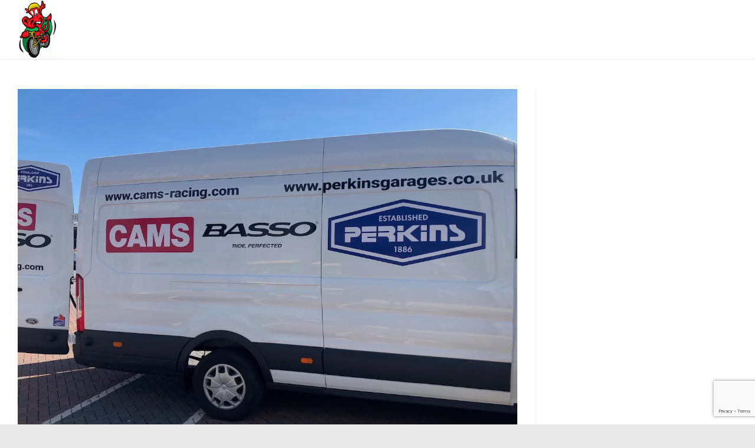

--- FILE ---
content_type: text/html; charset=utf-8
request_url: https://www.google.com/recaptcha/api2/anchor?ar=1&k=6LeTDnkUAAAAAJ4hy2nfUGbHGQmseCyxroqDcYZ6&co=aHR0cHM6Ly9jeWNsZXdhbGVzLm5ldDo0NDM.&hl=en&v=7gg7H51Q-naNfhmCP3_R47ho&size=invisible&anchor-ms=20000&execute-ms=30000&cb=uk96payslt6t
body_size: 48166
content:
<!DOCTYPE HTML><html dir="ltr" lang="en"><head><meta http-equiv="Content-Type" content="text/html; charset=UTF-8">
<meta http-equiv="X-UA-Compatible" content="IE=edge">
<title>reCAPTCHA</title>
<style type="text/css">
/* cyrillic-ext */
@font-face {
  font-family: 'Roboto';
  font-style: normal;
  font-weight: 400;
  font-stretch: 100%;
  src: url(//fonts.gstatic.com/s/roboto/v48/KFO7CnqEu92Fr1ME7kSn66aGLdTylUAMa3GUBHMdazTgWw.woff2) format('woff2');
  unicode-range: U+0460-052F, U+1C80-1C8A, U+20B4, U+2DE0-2DFF, U+A640-A69F, U+FE2E-FE2F;
}
/* cyrillic */
@font-face {
  font-family: 'Roboto';
  font-style: normal;
  font-weight: 400;
  font-stretch: 100%;
  src: url(//fonts.gstatic.com/s/roboto/v48/KFO7CnqEu92Fr1ME7kSn66aGLdTylUAMa3iUBHMdazTgWw.woff2) format('woff2');
  unicode-range: U+0301, U+0400-045F, U+0490-0491, U+04B0-04B1, U+2116;
}
/* greek-ext */
@font-face {
  font-family: 'Roboto';
  font-style: normal;
  font-weight: 400;
  font-stretch: 100%;
  src: url(//fonts.gstatic.com/s/roboto/v48/KFO7CnqEu92Fr1ME7kSn66aGLdTylUAMa3CUBHMdazTgWw.woff2) format('woff2');
  unicode-range: U+1F00-1FFF;
}
/* greek */
@font-face {
  font-family: 'Roboto';
  font-style: normal;
  font-weight: 400;
  font-stretch: 100%;
  src: url(//fonts.gstatic.com/s/roboto/v48/KFO7CnqEu92Fr1ME7kSn66aGLdTylUAMa3-UBHMdazTgWw.woff2) format('woff2');
  unicode-range: U+0370-0377, U+037A-037F, U+0384-038A, U+038C, U+038E-03A1, U+03A3-03FF;
}
/* math */
@font-face {
  font-family: 'Roboto';
  font-style: normal;
  font-weight: 400;
  font-stretch: 100%;
  src: url(//fonts.gstatic.com/s/roboto/v48/KFO7CnqEu92Fr1ME7kSn66aGLdTylUAMawCUBHMdazTgWw.woff2) format('woff2');
  unicode-range: U+0302-0303, U+0305, U+0307-0308, U+0310, U+0312, U+0315, U+031A, U+0326-0327, U+032C, U+032F-0330, U+0332-0333, U+0338, U+033A, U+0346, U+034D, U+0391-03A1, U+03A3-03A9, U+03B1-03C9, U+03D1, U+03D5-03D6, U+03F0-03F1, U+03F4-03F5, U+2016-2017, U+2034-2038, U+203C, U+2040, U+2043, U+2047, U+2050, U+2057, U+205F, U+2070-2071, U+2074-208E, U+2090-209C, U+20D0-20DC, U+20E1, U+20E5-20EF, U+2100-2112, U+2114-2115, U+2117-2121, U+2123-214F, U+2190, U+2192, U+2194-21AE, U+21B0-21E5, U+21F1-21F2, U+21F4-2211, U+2213-2214, U+2216-22FF, U+2308-230B, U+2310, U+2319, U+231C-2321, U+2336-237A, U+237C, U+2395, U+239B-23B7, U+23D0, U+23DC-23E1, U+2474-2475, U+25AF, U+25B3, U+25B7, U+25BD, U+25C1, U+25CA, U+25CC, U+25FB, U+266D-266F, U+27C0-27FF, U+2900-2AFF, U+2B0E-2B11, U+2B30-2B4C, U+2BFE, U+3030, U+FF5B, U+FF5D, U+1D400-1D7FF, U+1EE00-1EEFF;
}
/* symbols */
@font-face {
  font-family: 'Roboto';
  font-style: normal;
  font-weight: 400;
  font-stretch: 100%;
  src: url(//fonts.gstatic.com/s/roboto/v48/KFO7CnqEu92Fr1ME7kSn66aGLdTylUAMaxKUBHMdazTgWw.woff2) format('woff2');
  unicode-range: U+0001-000C, U+000E-001F, U+007F-009F, U+20DD-20E0, U+20E2-20E4, U+2150-218F, U+2190, U+2192, U+2194-2199, U+21AF, U+21E6-21F0, U+21F3, U+2218-2219, U+2299, U+22C4-22C6, U+2300-243F, U+2440-244A, U+2460-24FF, U+25A0-27BF, U+2800-28FF, U+2921-2922, U+2981, U+29BF, U+29EB, U+2B00-2BFF, U+4DC0-4DFF, U+FFF9-FFFB, U+10140-1018E, U+10190-1019C, U+101A0, U+101D0-101FD, U+102E0-102FB, U+10E60-10E7E, U+1D2C0-1D2D3, U+1D2E0-1D37F, U+1F000-1F0FF, U+1F100-1F1AD, U+1F1E6-1F1FF, U+1F30D-1F30F, U+1F315, U+1F31C, U+1F31E, U+1F320-1F32C, U+1F336, U+1F378, U+1F37D, U+1F382, U+1F393-1F39F, U+1F3A7-1F3A8, U+1F3AC-1F3AF, U+1F3C2, U+1F3C4-1F3C6, U+1F3CA-1F3CE, U+1F3D4-1F3E0, U+1F3ED, U+1F3F1-1F3F3, U+1F3F5-1F3F7, U+1F408, U+1F415, U+1F41F, U+1F426, U+1F43F, U+1F441-1F442, U+1F444, U+1F446-1F449, U+1F44C-1F44E, U+1F453, U+1F46A, U+1F47D, U+1F4A3, U+1F4B0, U+1F4B3, U+1F4B9, U+1F4BB, U+1F4BF, U+1F4C8-1F4CB, U+1F4D6, U+1F4DA, U+1F4DF, U+1F4E3-1F4E6, U+1F4EA-1F4ED, U+1F4F7, U+1F4F9-1F4FB, U+1F4FD-1F4FE, U+1F503, U+1F507-1F50B, U+1F50D, U+1F512-1F513, U+1F53E-1F54A, U+1F54F-1F5FA, U+1F610, U+1F650-1F67F, U+1F687, U+1F68D, U+1F691, U+1F694, U+1F698, U+1F6AD, U+1F6B2, U+1F6B9-1F6BA, U+1F6BC, U+1F6C6-1F6CF, U+1F6D3-1F6D7, U+1F6E0-1F6EA, U+1F6F0-1F6F3, U+1F6F7-1F6FC, U+1F700-1F7FF, U+1F800-1F80B, U+1F810-1F847, U+1F850-1F859, U+1F860-1F887, U+1F890-1F8AD, U+1F8B0-1F8BB, U+1F8C0-1F8C1, U+1F900-1F90B, U+1F93B, U+1F946, U+1F984, U+1F996, U+1F9E9, U+1FA00-1FA6F, U+1FA70-1FA7C, U+1FA80-1FA89, U+1FA8F-1FAC6, U+1FACE-1FADC, U+1FADF-1FAE9, U+1FAF0-1FAF8, U+1FB00-1FBFF;
}
/* vietnamese */
@font-face {
  font-family: 'Roboto';
  font-style: normal;
  font-weight: 400;
  font-stretch: 100%;
  src: url(//fonts.gstatic.com/s/roboto/v48/KFO7CnqEu92Fr1ME7kSn66aGLdTylUAMa3OUBHMdazTgWw.woff2) format('woff2');
  unicode-range: U+0102-0103, U+0110-0111, U+0128-0129, U+0168-0169, U+01A0-01A1, U+01AF-01B0, U+0300-0301, U+0303-0304, U+0308-0309, U+0323, U+0329, U+1EA0-1EF9, U+20AB;
}
/* latin-ext */
@font-face {
  font-family: 'Roboto';
  font-style: normal;
  font-weight: 400;
  font-stretch: 100%;
  src: url(//fonts.gstatic.com/s/roboto/v48/KFO7CnqEu92Fr1ME7kSn66aGLdTylUAMa3KUBHMdazTgWw.woff2) format('woff2');
  unicode-range: U+0100-02BA, U+02BD-02C5, U+02C7-02CC, U+02CE-02D7, U+02DD-02FF, U+0304, U+0308, U+0329, U+1D00-1DBF, U+1E00-1E9F, U+1EF2-1EFF, U+2020, U+20A0-20AB, U+20AD-20C0, U+2113, U+2C60-2C7F, U+A720-A7FF;
}
/* latin */
@font-face {
  font-family: 'Roboto';
  font-style: normal;
  font-weight: 400;
  font-stretch: 100%;
  src: url(//fonts.gstatic.com/s/roboto/v48/KFO7CnqEu92Fr1ME7kSn66aGLdTylUAMa3yUBHMdazQ.woff2) format('woff2');
  unicode-range: U+0000-00FF, U+0131, U+0152-0153, U+02BB-02BC, U+02C6, U+02DA, U+02DC, U+0304, U+0308, U+0329, U+2000-206F, U+20AC, U+2122, U+2191, U+2193, U+2212, U+2215, U+FEFF, U+FFFD;
}
/* cyrillic-ext */
@font-face {
  font-family: 'Roboto';
  font-style: normal;
  font-weight: 500;
  font-stretch: 100%;
  src: url(//fonts.gstatic.com/s/roboto/v48/KFO7CnqEu92Fr1ME7kSn66aGLdTylUAMa3GUBHMdazTgWw.woff2) format('woff2');
  unicode-range: U+0460-052F, U+1C80-1C8A, U+20B4, U+2DE0-2DFF, U+A640-A69F, U+FE2E-FE2F;
}
/* cyrillic */
@font-face {
  font-family: 'Roboto';
  font-style: normal;
  font-weight: 500;
  font-stretch: 100%;
  src: url(//fonts.gstatic.com/s/roboto/v48/KFO7CnqEu92Fr1ME7kSn66aGLdTylUAMa3iUBHMdazTgWw.woff2) format('woff2');
  unicode-range: U+0301, U+0400-045F, U+0490-0491, U+04B0-04B1, U+2116;
}
/* greek-ext */
@font-face {
  font-family: 'Roboto';
  font-style: normal;
  font-weight: 500;
  font-stretch: 100%;
  src: url(//fonts.gstatic.com/s/roboto/v48/KFO7CnqEu92Fr1ME7kSn66aGLdTylUAMa3CUBHMdazTgWw.woff2) format('woff2');
  unicode-range: U+1F00-1FFF;
}
/* greek */
@font-face {
  font-family: 'Roboto';
  font-style: normal;
  font-weight: 500;
  font-stretch: 100%;
  src: url(//fonts.gstatic.com/s/roboto/v48/KFO7CnqEu92Fr1ME7kSn66aGLdTylUAMa3-UBHMdazTgWw.woff2) format('woff2');
  unicode-range: U+0370-0377, U+037A-037F, U+0384-038A, U+038C, U+038E-03A1, U+03A3-03FF;
}
/* math */
@font-face {
  font-family: 'Roboto';
  font-style: normal;
  font-weight: 500;
  font-stretch: 100%;
  src: url(//fonts.gstatic.com/s/roboto/v48/KFO7CnqEu92Fr1ME7kSn66aGLdTylUAMawCUBHMdazTgWw.woff2) format('woff2');
  unicode-range: U+0302-0303, U+0305, U+0307-0308, U+0310, U+0312, U+0315, U+031A, U+0326-0327, U+032C, U+032F-0330, U+0332-0333, U+0338, U+033A, U+0346, U+034D, U+0391-03A1, U+03A3-03A9, U+03B1-03C9, U+03D1, U+03D5-03D6, U+03F0-03F1, U+03F4-03F5, U+2016-2017, U+2034-2038, U+203C, U+2040, U+2043, U+2047, U+2050, U+2057, U+205F, U+2070-2071, U+2074-208E, U+2090-209C, U+20D0-20DC, U+20E1, U+20E5-20EF, U+2100-2112, U+2114-2115, U+2117-2121, U+2123-214F, U+2190, U+2192, U+2194-21AE, U+21B0-21E5, U+21F1-21F2, U+21F4-2211, U+2213-2214, U+2216-22FF, U+2308-230B, U+2310, U+2319, U+231C-2321, U+2336-237A, U+237C, U+2395, U+239B-23B7, U+23D0, U+23DC-23E1, U+2474-2475, U+25AF, U+25B3, U+25B7, U+25BD, U+25C1, U+25CA, U+25CC, U+25FB, U+266D-266F, U+27C0-27FF, U+2900-2AFF, U+2B0E-2B11, U+2B30-2B4C, U+2BFE, U+3030, U+FF5B, U+FF5D, U+1D400-1D7FF, U+1EE00-1EEFF;
}
/* symbols */
@font-face {
  font-family: 'Roboto';
  font-style: normal;
  font-weight: 500;
  font-stretch: 100%;
  src: url(//fonts.gstatic.com/s/roboto/v48/KFO7CnqEu92Fr1ME7kSn66aGLdTylUAMaxKUBHMdazTgWw.woff2) format('woff2');
  unicode-range: U+0001-000C, U+000E-001F, U+007F-009F, U+20DD-20E0, U+20E2-20E4, U+2150-218F, U+2190, U+2192, U+2194-2199, U+21AF, U+21E6-21F0, U+21F3, U+2218-2219, U+2299, U+22C4-22C6, U+2300-243F, U+2440-244A, U+2460-24FF, U+25A0-27BF, U+2800-28FF, U+2921-2922, U+2981, U+29BF, U+29EB, U+2B00-2BFF, U+4DC0-4DFF, U+FFF9-FFFB, U+10140-1018E, U+10190-1019C, U+101A0, U+101D0-101FD, U+102E0-102FB, U+10E60-10E7E, U+1D2C0-1D2D3, U+1D2E0-1D37F, U+1F000-1F0FF, U+1F100-1F1AD, U+1F1E6-1F1FF, U+1F30D-1F30F, U+1F315, U+1F31C, U+1F31E, U+1F320-1F32C, U+1F336, U+1F378, U+1F37D, U+1F382, U+1F393-1F39F, U+1F3A7-1F3A8, U+1F3AC-1F3AF, U+1F3C2, U+1F3C4-1F3C6, U+1F3CA-1F3CE, U+1F3D4-1F3E0, U+1F3ED, U+1F3F1-1F3F3, U+1F3F5-1F3F7, U+1F408, U+1F415, U+1F41F, U+1F426, U+1F43F, U+1F441-1F442, U+1F444, U+1F446-1F449, U+1F44C-1F44E, U+1F453, U+1F46A, U+1F47D, U+1F4A3, U+1F4B0, U+1F4B3, U+1F4B9, U+1F4BB, U+1F4BF, U+1F4C8-1F4CB, U+1F4D6, U+1F4DA, U+1F4DF, U+1F4E3-1F4E6, U+1F4EA-1F4ED, U+1F4F7, U+1F4F9-1F4FB, U+1F4FD-1F4FE, U+1F503, U+1F507-1F50B, U+1F50D, U+1F512-1F513, U+1F53E-1F54A, U+1F54F-1F5FA, U+1F610, U+1F650-1F67F, U+1F687, U+1F68D, U+1F691, U+1F694, U+1F698, U+1F6AD, U+1F6B2, U+1F6B9-1F6BA, U+1F6BC, U+1F6C6-1F6CF, U+1F6D3-1F6D7, U+1F6E0-1F6EA, U+1F6F0-1F6F3, U+1F6F7-1F6FC, U+1F700-1F7FF, U+1F800-1F80B, U+1F810-1F847, U+1F850-1F859, U+1F860-1F887, U+1F890-1F8AD, U+1F8B0-1F8BB, U+1F8C0-1F8C1, U+1F900-1F90B, U+1F93B, U+1F946, U+1F984, U+1F996, U+1F9E9, U+1FA00-1FA6F, U+1FA70-1FA7C, U+1FA80-1FA89, U+1FA8F-1FAC6, U+1FACE-1FADC, U+1FADF-1FAE9, U+1FAF0-1FAF8, U+1FB00-1FBFF;
}
/* vietnamese */
@font-face {
  font-family: 'Roboto';
  font-style: normal;
  font-weight: 500;
  font-stretch: 100%;
  src: url(//fonts.gstatic.com/s/roboto/v48/KFO7CnqEu92Fr1ME7kSn66aGLdTylUAMa3OUBHMdazTgWw.woff2) format('woff2');
  unicode-range: U+0102-0103, U+0110-0111, U+0128-0129, U+0168-0169, U+01A0-01A1, U+01AF-01B0, U+0300-0301, U+0303-0304, U+0308-0309, U+0323, U+0329, U+1EA0-1EF9, U+20AB;
}
/* latin-ext */
@font-face {
  font-family: 'Roboto';
  font-style: normal;
  font-weight: 500;
  font-stretch: 100%;
  src: url(//fonts.gstatic.com/s/roboto/v48/KFO7CnqEu92Fr1ME7kSn66aGLdTylUAMa3KUBHMdazTgWw.woff2) format('woff2');
  unicode-range: U+0100-02BA, U+02BD-02C5, U+02C7-02CC, U+02CE-02D7, U+02DD-02FF, U+0304, U+0308, U+0329, U+1D00-1DBF, U+1E00-1E9F, U+1EF2-1EFF, U+2020, U+20A0-20AB, U+20AD-20C0, U+2113, U+2C60-2C7F, U+A720-A7FF;
}
/* latin */
@font-face {
  font-family: 'Roboto';
  font-style: normal;
  font-weight: 500;
  font-stretch: 100%;
  src: url(//fonts.gstatic.com/s/roboto/v48/KFO7CnqEu92Fr1ME7kSn66aGLdTylUAMa3yUBHMdazQ.woff2) format('woff2');
  unicode-range: U+0000-00FF, U+0131, U+0152-0153, U+02BB-02BC, U+02C6, U+02DA, U+02DC, U+0304, U+0308, U+0329, U+2000-206F, U+20AC, U+2122, U+2191, U+2193, U+2212, U+2215, U+FEFF, U+FFFD;
}
/* cyrillic-ext */
@font-face {
  font-family: 'Roboto';
  font-style: normal;
  font-weight: 900;
  font-stretch: 100%;
  src: url(//fonts.gstatic.com/s/roboto/v48/KFO7CnqEu92Fr1ME7kSn66aGLdTylUAMa3GUBHMdazTgWw.woff2) format('woff2');
  unicode-range: U+0460-052F, U+1C80-1C8A, U+20B4, U+2DE0-2DFF, U+A640-A69F, U+FE2E-FE2F;
}
/* cyrillic */
@font-face {
  font-family: 'Roboto';
  font-style: normal;
  font-weight: 900;
  font-stretch: 100%;
  src: url(//fonts.gstatic.com/s/roboto/v48/KFO7CnqEu92Fr1ME7kSn66aGLdTylUAMa3iUBHMdazTgWw.woff2) format('woff2');
  unicode-range: U+0301, U+0400-045F, U+0490-0491, U+04B0-04B1, U+2116;
}
/* greek-ext */
@font-face {
  font-family: 'Roboto';
  font-style: normal;
  font-weight: 900;
  font-stretch: 100%;
  src: url(//fonts.gstatic.com/s/roboto/v48/KFO7CnqEu92Fr1ME7kSn66aGLdTylUAMa3CUBHMdazTgWw.woff2) format('woff2');
  unicode-range: U+1F00-1FFF;
}
/* greek */
@font-face {
  font-family: 'Roboto';
  font-style: normal;
  font-weight: 900;
  font-stretch: 100%;
  src: url(//fonts.gstatic.com/s/roboto/v48/KFO7CnqEu92Fr1ME7kSn66aGLdTylUAMa3-UBHMdazTgWw.woff2) format('woff2');
  unicode-range: U+0370-0377, U+037A-037F, U+0384-038A, U+038C, U+038E-03A1, U+03A3-03FF;
}
/* math */
@font-face {
  font-family: 'Roboto';
  font-style: normal;
  font-weight: 900;
  font-stretch: 100%;
  src: url(//fonts.gstatic.com/s/roboto/v48/KFO7CnqEu92Fr1ME7kSn66aGLdTylUAMawCUBHMdazTgWw.woff2) format('woff2');
  unicode-range: U+0302-0303, U+0305, U+0307-0308, U+0310, U+0312, U+0315, U+031A, U+0326-0327, U+032C, U+032F-0330, U+0332-0333, U+0338, U+033A, U+0346, U+034D, U+0391-03A1, U+03A3-03A9, U+03B1-03C9, U+03D1, U+03D5-03D6, U+03F0-03F1, U+03F4-03F5, U+2016-2017, U+2034-2038, U+203C, U+2040, U+2043, U+2047, U+2050, U+2057, U+205F, U+2070-2071, U+2074-208E, U+2090-209C, U+20D0-20DC, U+20E1, U+20E5-20EF, U+2100-2112, U+2114-2115, U+2117-2121, U+2123-214F, U+2190, U+2192, U+2194-21AE, U+21B0-21E5, U+21F1-21F2, U+21F4-2211, U+2213-2214, U+2216-22FF, U+2308-230B, U+2310, U+2319, U+231C-2321, U+2336-237A, U+237C, U+2395, U+239B-23B7, U+23D0, U+23DC-23E1, U+2474-2475, U+25AF, U+25B3, U+25B7, U+25BD, U+25C1, U+25CA, U+25CC, U+25FB, U+266D-266F, U+27C0-27FF, U+2900-2AFF, U+2B0E-2B11, U+2B30-2B4C, U+2BFE, U+3030, U+FF5B, U+FF5D, U+1D400-1D7FF, U+1EE00-1EEFF;
}
/* symbols */
@font-face {
  font-family: 'Roboto';
  font-style: normal;
  font-weight: 900;
  font-stretch: 100%;
  src: url(//fonts.gstatic.com/s/roboto/v48/KFO7CnqEu92Fr1ME7kSn66aGLdTylUAMaxKUBHMdazTgWw.woff2) format('woff2');
  unicode-range: U+0001-000C, U+000E-001F, U+007F-009F, U+20DD-20E0, U+20E2-20E4, U+2150-218F, U+2190, U+2192, U+2194-2199, U+21AF, U+21E6-21F0, U+21F3, U+2218-2219, U+2299, U+22C4-22C6, U+2300-243F, U+2440-244A, U+2460-24FF, U+25A0-27BF, U+2800-28FF, U+2921-2922, U+2981, U+29BF, U+29EB, U+2B00-2BFF, U+4DC0-4DFF, U+FFF9-FFFB, U+10140-1018E, U+10190-1019C, U+101A0, U+101D0-101FD, U+102E0-102FB, U+10E60-10E7E, U+1D2C0-1D2D3, U+1D2E0-1D37F, U+1F000-1F0FF, U+1F100-1F1AD, U+1F1E6-1F1FF, U+1F30D-1F30F, U+1F315, U+1F31C, U+1F31E, U+1F320-1F32C, U+1F336, U+1F378, U+1F37D, U+1F382, U+1F393-1F39F, U+1F3A7-1F3A8, U+1F3AC-1F3AF, U+1F3C2, U+1F3C4-1F3C6, U+1F3CA-1F3CE, U+1F3D4-1F3E0, U+1F3ED, U+1F3F1-1F3F3, U+1F3F5-1F3F7, U+1F408, U+1F415, U+1F41F, U+1F426, U+1F43F, U+1F441-1F442, U+1F444, U+1F446-1F449, U+1F44C-1F44E, U+1F453, U+1F46A, U+1F47D, U+1F4A3, U+1F4B0, U+1F4B3, U+1F4B9, U+1F4BB, U+1F4BF, U+1F4C8-1F4CB, U+1F4D6, U+1F4DA, U+1F4DF, U+1F4E3-1F4E6, U+1F4EA-1F4ED, U+1F4F7, U+1F4F9-1F4FB, U+1F4FD-1F4FE, U+1F503, U+1F507-1F50B, U+1F50D, U+1F512-1F513, U+1F53E-1F54A, U+1F54F-1F5FA, U+1F610, U+1F650-1F67F, U+1F687, U+1F68D, U+1F691, U+1F694, U+1F698, U+1F6AD, U+1F6B2, U+1F6B9-1F6BA, U+1F6BC, U+1F6C6-1F6CF, U+1F6D3-1F6D7, U+1F6E0-1F6EA, U+1F6F0-1F6F3, U+1F6F7-1F6FC, U+1F700-1F7FF, U+1F800-1F80B, U+1F810-1F847, U+1F850-1F859, U+1F860-1F887, U+1F890-1F8AD, U+1F8B0-1F8BB, U+1F8C0-1F8C1, U+1F900-1F90B, U+1F93B, U+1F946, U+1F984, U+1F996, U+1F9E9, U+1FA00-1FA6F, U+1FA70-1FA7C, U+1FA80-1FA89, U+1FA8F-1FAC6, U+1FACE-1FADC, U+1FADF-1FAE9, U+1FAF0-1FAF8, U+1FB00-1FBFF;
}
/* vietnamese */
@font-face {
  font-family: 'Roboto';
  font-style: normal;
  font-weight: 900;
  font-stretch: 100%;
  src: url(//fonts.gstatic.com/s/roboto/v48/KFO7CnqEu92Fr1ME7kSn66aGLdTylUAMa3OUBHMdazTgWw.woff2) format('woff2');
  unicode-range: U+0102-0103, U+0110-0111, U+0128-0129, U+0168-0169, U+01A0-01A1, U+01AF-01B0, U+0300-0301, U+0303-0304, U+0308-0309, U+0323, U+0329, U+1EA0-1EF9, U+20AB;
}
/* latin-ext */
@font-face {
  font-family: 'Roboto';
  font-style: normal;
  font-weight: 900;
  font-stretch: 100%;
  src: url(//fonts.gstatic.com/s/roboto/v48/KFO7CnqEu92Fr1ME7kSn66aGLdTylUAMa3KUBHMdazTgWw.woff2) format('woff2');
  unicode-range: U+0100-02BA, U+02BD-02C5, U+02C7-02CC, U+02CE-02D7, U+02DD-02FF, U+0304, U+0308, U+0329, U+1D00-1DBF, U+1E00-1E9F, U+1EF2-1EFF, U+2020, U+20A0-20AB, U+20AD-20C0, U+2113, U+2C60-2C7F, U+A720-A7FF;
}
/* latin */
@font-face {
  font-family: 'Roboto';
  font-style: normal;
  font-weight: 900;
  font-stretch: 100%;
  src: url(//fonts.gstatic.com/s/roboto/v48/KFO7CnqEu92Fr1ME7kSn66aGLdTylUAMa3yUBHMdazQ.woff2) format('woff2');
  unicode-range: U+0000-00FF, U+0131, U+0152-0153, U+02BB-02BC, U+02C6, U+02DA, U+02DC, U+0304, U+0308, U+0329, U+2000-206F, U+20AC, U+2122, U+2191, U+2193, U+2212, U+2215, U+FEFF, U+FFFD;
}

</style>
<link rel="stylesheet" type="text/css" href="https://www.gstatic.com/recaptcha/releases/7gg7H51Q-naNfhmCP3_R47ho/styles__ltr.css">
<script nonce="ONCwFMLmK_LxTw_CsDHjYw" type="text/javascript">window['__recaptcha_api'] = 'https://www.google.com/recaptcha/api2/';</script>
<script type="text/javascript" src="https://www.gstatic.com/recaptcha/releases/7gg7H51Q-naNfhmCP3_R47ho/recaptcha__en.js" nonce="ONCwFMLmK_LxTw_CsDHjYw">
      
    </script></head>
<body><div id="rc-anchor-alert" class="rc-anchor-alert"></div>
<input type="hidden" id="recaptcha-token" value="[base64]">
<script type="text/javascript" nonce="ONCwFMLmK_LxTw_CsDHjYw">
      recaptcha.anchor.Main.init("[\x22ainput\x22,[\x22bgdata\x22,\x22\x22,\[base64]/[base64]/[base64]/[base64]/cjw8ejpyPj4+eil9Y2F0Y2gobCl7dGhyb3cgbDt9fSxIPWZ1bmN0aW9uKHcsdCx6KXtpZih3PT0xOTR8fHc9PTIwOCl0LnZbd10/dC52W3ddLmNvbmNhdCh6KTp0LnZbd109b2Yoeix0KTtlbHNle2lmKHQuYkImJnchPTMxNylyZXR1cm47dz09NjZ8fHc9PTEyMnx8dz09NDcwfHx3PT00NHx8dz09NDE2fHx3PT0zOTd8fHc9PTQyMXx8dz09Njh8fHc9PTcwfHx3PT0xODQ/[base64]/[base64]/[base64]/bmV3IGRbVl0oSlswXSk6cD09Mj9uZXcgZFtWXShKWzBdLEpbMV0pOnA9PTM/bmV3IGRbVl0oSlswXSxKWzFdLEpbMl0pOnA9PTQ/[base64]/[base64]/[base64]/[base64]\x22,\[base64]\\u003d\x22,\[base64]/[base64]/DuVlzKFLCsMOJbVbCs2hsw5zDh8KoXW/Ds8OZwowuwpIZMsKfOsK3d0zChmzChAIxw4VQRXfCvMKZw6zCpcOzw7DCj8OZw58lwp9cwp7CtsKOwo/Cn8O/wr04w4XClRjCq3Z0w6/DnsKzw7zDo8Oxwp/DlsKOCXPCnMKSU1MGJMKQMcKsPyHCusKFw5Nrw4/[base64]/CpUrDvsOUYWsGw5Fowq/ChVt9ZCkfRsK/[base64]/[base64]/DmMKBLcO/wq7ChHJbHUQcDhXCpMOvw5k7M8OlUx5Vw6vDqTrDvQ/DmWIEa8Kpw7YdQcOuwq4yw7DCtsO4NGHDgcKld3nCsE7CksOAVsOhw43CinoqwovCgsOTw5DDksKqw6PDml8/[base64]/ClS1bFMOvK8KhXGvDoAfDkC4fDcK/woPCp8KNw5A/QcOhKMOvwrXCmsKlAHPDmMO/wqMNwqtOw7bCosOLRmjCscKKIsOaw6rCqsK/wooEwpg8LxbDssKxU23CqxHCh0kzQWZ8UcOfw4PCkmNxFG7Dp8KLL8OaEsOePgAcc0QtPgfCpnrDqcKfw7bCu8K9wp5Jw5HDgxPCjxHCnzTCicO0w6vCucOQwoYcwq4OKx9RRml9w7HDr3rDlxHCph/[base64]/DicOlwrQOw70wwpjDjC3CjDbCo8KswonDpGLCmGzDmsKGwoQhwpwawrpjbsKXw4/DpnVXfsKgwpFDdcK6YsK2dcKjTVQvLsKnEcKdal0+eE51w4F2w6/[base64]/CjBxpEsODw7dqaDjDpsK+w7XDnsKawoN+w7TCr1k2XsKsw4xtfiXDkcKEWMOVwpjDssO/R8O/YcKGwopVTm9owrLDrAFXesOIwozCiwkkUMKxw69owq8mJhUSwr1UGjoHwo5owoNnWx9vwpvCvMOywp5JwrlrCyfDt8OcPCnChMKIKMObwr/DnjE/DMKLwoV6wqkew6RrwrkFB1PDvSXDj8KTDsOZw4AMVMKOwrfCgsO+wpo2wqoAFBYswrTDgMO/[base64]/DnMKJbxrCnkbCmDfDihVhT8KRNVLCtTp3w5t0w6NMwo/DjkIrwoBCwoXDmMKKw5trwr/DqcOzMi53K8KKLMOLXMKswqbChljCmxvCnAcxwofCr1DDtn0SUMKlwqDCucK5w47CqcOWwoHChcOJaMOFwoXDmk7CqBbDvsOLdMKBHMKiBV9Hw5bDiXfDrsOyCsONS8KRIQ0LQcOMasOuYi/DsRxYEcK+wrHCrMOQw7vCuH1ew4Uqw7cpwodTwqTCuwnDrz1Lw7fDgAXCjcOSIA06w4NMwrtFwpFSQMKmwrooQsKXwrnDnsOyUcKOLnNtw5TCp8OGOT5MX2jChMKtw4LCsyjDoDTCiMK0Ph3DusOLw73CiA0dd8ORw7MgTW8VJMOawp/[base64]/DvDDCscKgwrQlVsOYwq59wqc3wp3DtcOuw6fDkMKNYcKyAxMcRMKWA2JYf8KhwqXCiSvCjcO9w6LCtcOvUGfCvksbA8OqCzPDhMO9BMONHWXClMOCBsOrC8KHw6DDkV4DwoEuwpfCisKlwopdOFnDhcK1w7pwSyd1w5g3IsOlMhbDn8OWT1BDw6LCo1AuFsKeYU/DvMKLw4PCvRrDrVHCrsOLwqPCkBUMY8KOMFjCi1LDpsKiw7hcwpfDhMKFwq1WD2DDmXgawqFdC8OHamldeMKZwoB4Z8OfwrHCpcOOGxrCksK+w4DCnjrDusKcw4rDmcOqw54swootYn5mw5TCgBpDccKew6PCtsK/X8OWw4vDjsKqwqpXTlF+PcKlJsK4wogdIcOrD8ODFcOqw6XCsF7CmlTDicKWwrjCtsKewqF7acO2wpXDoHQCGz/[base64]/w55cOXzCncOpVcKlwqzDucKGwr7DmCYkw6PCmcKhw6w7w5vCpXzCp8OZwojCmsK/[base64]/JnHCi8KZw54nwojDs8KIw50PXhccMUMOdsO1FMOyw7p3cMK5w7gXwq54w7jDhwrDnzXCjcK6T1ojw53CjBRXw4HDlcKkw5Eew4xmGMK0wpF3CcKcw7osw5XDk8KSWcKRw47DrcOpRMKYCMKUccOvOwvDqAzCnBhNw7rDvBF2FC/Co8KUccO1w61Jw61DfsOEw7zCqsKoV17CryUhwq7DuxnDlwY3wpBmwqXCsA4cMFk4w7/ChF5xwpvCh8O4w5AHw6Arw6TCq8OrSwA6HSjDtFZPRMO7DcOlS3LCvcOjBn5/w4LCmsO/wrPCkmTDi8KMElgCwr4Mwq3DpkjCr8O0w53CsMKVwoDDjMKNw6liZcKcKGhBwrpGSVBvwo1nwprCmcKZw7RDM8KeSMOxOsOADUfCg2bDkT0fw5jDqMOuYwliBmTDgCMlIFvCsMK/[base64]/ABEjwq/DnMOmUMK4eSIiwrEyYjBTcMKcUh0sGMOxDsK6wpPDp8KJQT/Ck8K1bFBgd2AJw4LCggnCkkLDp1t4YsKucHTDj25iHsKVDsOwQsK3w63Dp8OAJ0wQwrnChsOow6teAitDATPCgwM6w7XCvMObAGTCpngcSjrDtQ/DmcKTIllAElbDl0ZEw50Yw4LCrsOBwpDCvVjCvcKdEsOfw5HCkhYPwrHCrVLDjUAkTnnDpwhjwoceHcKzw4kgw5Q4wpAbw4Vpw7huTcKlw5w7wonCpRk3THXCmcKYGMOwK8OEwpMBEcODfzbCgFsxwrzCoTTDqWNawqg/w7wEDAZqLALDm2jDucOWGsOjRhjDp8K9wpFUAjR8wqHCv8KDdXjDixVQw4XDksOcwrfDiMKtW8KvfVx1aS5Cw5Yswrxgw6hdwo/CskTDk0jDui9Jw4TCkGF5w5teVX5lwqTCmi7DvsK0JxBpfEDCizPDqsKIKE/DgsO5w4J5cAc/wo5CXsO3GMOyw5Bww40FcsOGV8K1wqxYwo3CgUjCucKhwo4sTcKyw7AMOmLCoVRqIMO2EsO4VcOBG8KTdmvDswTDgEjDhk/[base64]/[base64]/Dg01mwqhwGkxVw6hLVlA/[base64]/Dn13DtgHDrsK1TGfCrsOGwqLDkcOCw58ObnMPwqszSsOVT8O0WlnCosK9woHCkMOIBsO8wqUfC8O1wqnChsK8wqleIcKHAsKCaTrDuMOPwrNww5BWwprDgl/Ct8ONw63CvhPDpMKjwpjDisKmPcOjak9Pw7/[base64]/wpbCmgbCj8KMZMOYQ8OywrMSwpMVw7bCqXjChk/DtsKQw6V6A1xvGMOWwqDDml/CjsKORgXDl0McwqDCvcO/wqQWwpnCgsOtwqXCkDDDqG5nSiXCnEY6C8K2D8OVw7koDsKVasOQQEgDw7XDs8O4ThDCn8K3wpsgSULDssOuw5tgwpAtMsOTOsKTEy/CrF1/[base64]/DsiQVNVfDncOEwqbCgBEJMw3DqMKPZcK1w6x1woPDhMKyXU/CkFnDjR/CucKQwrjDvVFtbMObOcOLAsKbwoYOwpzCmDLCucOrw4kXNMKeYsKfQ8OOQMKgw4ZFw7swwpF3VsO+wo3DusKHwpN+wpHDvcOnw40Nwpc6wpMfw5PDiXNvw4Mkw4jDhcK9wrjCuBvChUvCrw7DtgPDkMOLwofCksKlwpZHGwIRL29oY1rChV/Do8OWwqnDk8KjW8Opw5E3M3/CsmgubwvCnktEZsO4NsKJDy/Clj7Dmy3Cg2jDqxPCoMKBTSIsw6rCtcO9fGfCo8K3NsO2wq1gw6fDjsOUwpbDtsOWwprDscKgJsKefVPDi8KzRV4ow6HDpwbChsKwCcK8wqJQwo7CrsOQw4EswrTCgDQUP8OPw5o6JWQVWE0qTEMSW8Odw7BaaS3CuU/ClSE5G0PCuMOdw5hFYGd0wpElTEZnAQ1/[base64]/CEHCmsKawoMRw5zCsMOhw6zDl13ClMK3w67DuxHCicK/[base64]/wrvCrsOOeMOiIMKmw57CjcOpNS8tIG/CncKUB8O0wogpLcKye2jDksOiW8KSJyvCl0/[base64]/DssOGwptlw53DgcOINMKCw69Tw5AsF3A5wrNXFXLCogPCuD7ClmnDpCHDv1Vlw7vCrTDDkcOCw47CnizCtsOzYFlgwrtAw48gwpnDocO0THBAwq00w5Nmc8OPQMOdVcOBZ0JTSsKPHz3DusOHfcKVL0JhwpfCn8O6w4HCpcO/OXkiwoVPMiXCs1/DicOvUMKtwqbDi2jDh8OZw4VQw4c7wppSwoJ0w6bCrBpZw4JJNARxw4XDscKGw5/DpsK5wprDjsOZw4UZHDspdcKIwqwMfkEpGhB+am/DksOow5YvNMKXwpwoYcKRBGjCtRPDncKTwpfDgUIJw53CtSJMOsKww4TDuVQtAMKdX0jDtMOXw5HDl8K/ccOxXMOAwqHCuzHDhgBeMx3DpMKgCcKEwqrCvnrClMKywrJawrXCrGrCp1zCocOBWsOzw7AcIMOhw6vDisOpw6xewpXDqXTChzFuTR0sFHwVTsOKaU7CiiHDrsKTwoPDgMO0w60Uw5/CtwJGwotwwp3DjMKxRBUdGsKDd8OgHcKOwp3Dn8OYwrjCpyLDi1BeRcO5U8KzTcOGTsOpw4XDpy4LwojCqjk6wpQ3w7Baw6nDrMKmw7rDp2/Ctm/DssOHMC/DpgrCssOoL1FWw6xcw5/DkcOPw6Z2ATXCi8OcAFFXDV0bAcOZwrsSwoZeKSxww7dGwqnCgsOgw7fDrcKFwpZIa8Ktw4p+w7PDjMOcw6I/bcOlWzDDuMOjwpZbCMK7w7PCiMO4f8KBw7xcw65Qw6pBwpHDgMOFw4p/w5HChl3Ds1phw4zDoEXCuTpKek3DqVTDpcOawo/Ct1/DhsKDw57CuHjDlsO6JsKRw7fCjcKwbi16wqbDgMOnZljDqn9+w5nDuSw2w7MLM1LCqShCw6lNJh/CoUrDvzLCowJdLAJPK8OJw6MBIMK1TnHDlMKPwoDDh8ONbMOKecKZwpXDiwvDqcOiUTcZw5vDgX3DgMK3GMKNKcOQw6TCt8OaFcOEwrrCv8OvasKUw6/[base64]/DscONw6syVhXDhXjCkRbChMK8worDvw/Cr3PCpsOIwrw6w4tRwqAawq3Cu8KlwozCtD1Ywq8HYHLCmMKbwqtDYFM+UF5hTEHDusKBUzIYXwVUQcO6McOIBsOrdhfCj8OSNQ/DrcKiK8KBw6DDpRhuFxgdwqJ6SMOdwrXDjBVHFsKCWD7DnsKOwoV8w71/CMOnFRzDlTPCpAcmw4gLw5TDjcKSw6rCh1YpOHxSVsOLXsOHBcOuwqDDvQlOw7HChsOxKmgffMKjWcKdwrbCosO+FBTCtsKQw6AywoM3fwnDgMKATyrCjEtIw6vCqsKgLsKnwr3Cu28/w4TDk8K2AsOYIMOkwrMrNknCtRArRW1qwrnDqgUzIMKYw4zCph7DpMKEwrdwMz/CsXzCmcOpw49DCHwrwrkAFTnCvhXCu8K+YA8yw5fDuR4zfFk3dkQMThPDqA9ew54uw5cdL8Kaw45tcsOERMK9wqFNw6sEcSNdw6TDqmZgw5B2GcOYw4Q3wofCmX7CkTEjZcOVwoFEwoZIA8KywqnDiDjDqC/[base64]/Cj8KeRynDszrDmxVRcsKRwr0yw6w8w7tvwoVkwoYzY3g1H11VRsKdw6LDlcK7TFTCokDCgMO7w5F6wqTCh8KyMjrCsWRaRMO2IMKCKBDDqygDGcOrfTbCq2HDgX4/w5x6Ul7DgxdGw49qYQnDrjfDm8KQUEnDtnTDozPDtMOfDA8GCGUTwpJmwrZkwplRYyNnw4fCncOqw7bDgCZIwokEwq7Cg8OQwrELwoDDnsKKdyYxw4cON2tcw7fDlyl8csKlwpnCpnlnVWLDtGZUw5nCjmJlw7/Cn8O0XQpbX1TDpmfCjw45Qi0cw7Bvwp8oOsKVw47CqcKDHk1EwqtwRRjCvcOXwrd2wo9FwoDDg1LCosKpEzzClT5uc8OaZg7DqQIxXcK5w5REMU5md8OXw4J6OMKeHcOOB2Z+UlHDpcOZX8OCZmnCjcKFBBTCrV/CjjYIw4bDpEs1CMO5w5rDq1I7IApvwqrCqcOfODgUFMKJMsO3w4DDvFfDmMOuaMOuw4Vnw6HCkcKww5/DiXLCnlbDkMO4w6TChhXCi3rCksOxw5kHw6h+w7MSVAsawrbDtMKfw6sZw6DDusK3RcOKwrdOMcObw7sqJH/CviBjw7ZGw4gVw5U/wp7Co8O3IVrClmTDpDbCkgzDnsKjwq7ClsOSWMO4e8OaInJZw55gw7LCj23CjMOhNcKnwrp2w5LCmxs0O2fDkg/[base64]/woUEcl50C8Kow6/[base64]/[base64]/DvwvDs0nCmSLDj8Obwod3w7hidsK+woBkSA0dcMKaJklhCcKowot5w7zCowjCjCvDnGvDrsK0wqzCvHjDk8K4wqHClkTDlMOtw5LCpzM/w5MFw595w5U2YnJPNMKow6kLwpTDo8O5wr/Dh8KFTRTCk8KfSBEeX8KWa8O4DsK8w4V8McKQw5E1MxvCvcK6w7zCmit8wqzDpiLDqiXCvhA5d3Rxwo7DqlnCnsKuGcOhw5AhPsKmG8O/wrbCsmsyYkQwNMK9w5wjwp9MwqpZw6jDmRnDqsOkwr5xw7XCkhlPw59eQcKVIl/ChcOuw4bDiwLDsMKZworCgQRlw51vwok7wp51w6g/F8OQHmLCpEjCvMOMfn/Cs8KqwqTCocOySCJTw7bChRNNWxrDiGTDv1AcwolwwpDDjMO+GBVlwqMXJMKiAQ7DoVhpc8O/woHDjjTCj8KcwqsDHSfCqkUzOX/CqHoUwpzCgS1ew4vClMOvaTHCgcKqw5XDjDplKzk/woN5K3nCu243w5fDkcK1wqXCkxzDscOMMGbCiUjDhnVlDFs1w4guHMOrAsKRwpTDnSXDtTDDmARPKX4mwpt9MMKKwqg0w5VjGA4eOcOvJkHCrcOSAG4awqPCg1bChHDDkBDCkkR9Gkc/w7hWw4nCmWbCuSbCqsK2wo0Mw5fDlHAyBVMVwoHChW47LQVoTj3CssOZwo88wrM6w4wDMsKMKsKww4Acw5QGS2LDucOYw7NZw67ChTk0wpEFU8K2w5zDs8KVZcKnFATDvsKTw67DtHlndVduwrU/TMOPPcK8SELCmMOvw7nCi8OYJMOFc28MOxRjwrXCsn4Vw5nDswLCvlMYw5zCmsKXw5bCiQbDqcKYWVYYCMOxw63DnV5OwqnCoMObwpfDtMKHMS3CqkR0LANkSQzDnFbCt2fCkHpiwrENw4zDssO8AmkPw43CgcO7w5s/[base64]/DkMKLwpp1wr3DiCfCv8KYw4jCh3wzwq/[base64]/wqfCtTrDksOjwoXCocOdHyRyw6rCi8O0UMOdw5/DhEzCnijCj8OOw5PDrsOMHlzDglnCnHvDpMKqM8OfXHgbYAQLw5TCgS9Swr3DqsKWfcKyw5zDtlo/wrtpKsOgwpsbPTJVMQfCjUHCsU5FQ8O6w4haT8O/woEpaD3Ck3ETw7fDpcKQLcKIW8KRMMOAwpfCh8K/w4tQwoZSQcOBdUbDiRc3w6TCvGnCsT4mw7JaL8ONwok/woHCosOkwrEDWhYUwozCk8OBanrCrMKIXMKPwqgDw51QL8OHG8OnAMKww6d4J8OQU2jCnn9cGVg+wofDvSAhw7nDp8KEbsOWaMOVwqfDlsOAGUvDk8OZX3Edw4/CksOLbsKYL1vCk8KKX3bDvMOCw4ZGw6RUwofDucKLQEl/AMOmWH/Cqjd8AMKfME7CrMKMw79oThvCu2/CtlLCpBLDtBAuw71aw4/[base64]/DtcOgw6VoNELDqcK9f8Omw7Maw7DCo8KHHMKQIVVqwr4bHFRgw6bDp3jCpyrCjMKXwrVsDlvCtcKjF8OBw6B4NXzCpsKpZ8KjwoDCusKqeMOaHmIuFsO3LBkkworCi8KVO8Oow6IkBsK1ME0/ekVWwqFjaMK7w7/CsFHChiDCuEsJw7nCoMO1w4/CjMOMbsK+XhckwrIZw7czfMOWw55HFXQ3w7N7OQ8SMcOVw4vCrsOhasOywqbDrA/DvBfCvznCgApPTcK3w4A7wpoiw6kEwqxwwp7CvDzDhFNxJyBFZx7DocOnX8OmZVvCn8KNw7gyDx8nKsKlwpcBKV4zw7kEZsKtwp8/IRbCkEXCmMKzw6FsYcKrPMORwpzCgMKewo0aDcOQWcOxOsKow7oaXMKJBSwILcKcITrDiMOgw5V9EsOYHiDDgcKtwr/DqsKBwplHeQpaFA8Lwq/Ct3wfw5pFezvDng3DnMKjHsO1w7jDkjxnTETCmn3DrEnDgcKSDcK9w5TDhybCqwHCp8ONYHRkbMO9DMOgcz8bJR9NworDuHVow77DoMKMwq80w5TCvMKtw5ZTDxEyFMOJw7HDnhN4A8OsSClmAAAew4wiLMKOworDmjJFH2s3DsO8woELwoMAwq/CkcOJw4YsYcO3S8OWOQHDo8KXw5xQQcKRJhsjSsOcKTPDhwkIw4EuP8O/AcOQwrt4QTkxdMKUBA7Ds1tYByrCm3nCvSIpZsO9w6TDt8K5LSdmwrM/[base64]/Dr8OEw55lUjnDisOtQ8KIw5jDscOOXsKWchPDvlfClB50wqTCosOJK3TCtMOvOcKvwroXwrXDvxgWwqxNM20Mw7zDvknCncO8PMOyw6fDnMOJwrvCihPDhMK/U8O8wpA0wqzDhsKvwobCh8KyQcKJcUNXYcKZKybDqDXDo8KHYsOPwrPDtsK/JEUbwo7DicOHwowhw6HDoz/Dq8Ouw5DDmsOHwofCmsOew49pA35/YQfCqnN1w79xwo0GKER4YknDvsOUwo3CoSbDoMOeCSHCownCi8KOJcKpNULChMKaFsK6wqQHNXkjR8KPw7dywqTCmiMtw7nCi8Kjb8OKw7Qdw7pDYsOiBVnCpcKyfsOOIyoxwrjCl8OfEcKpw4p6woxbWDhlwrXDg3I9ccKMKMO0KUoUwphOw4bCucK/f8Ovw6djYMK3DsKcawBVwrnClcKmNsKPM8KadMOMEsOaWsKOR0kFH8Oawpcyw7bCg8KBw4V6IRHCisOcw4LDrhNaCx8cwrnCmzRtw4DCqHfDqMKvw7oZVgXDpsKhfC7Cu8OqT1/DkBDCvV4wQ8KJw6rCpcKywodjB8Kcd8KHwoI1wq/CiEVhT8OADMO6dlhsw4jDsVESw5UENcKCQMOSHFLCsGI2FsOWwoHCojfCqcOpcMOUe1ttGzgWw7JZbirDiHgrw7TDok7CuV10OyPDmA7DrsOLw6wpw5zDjMKeE8OVWQhaRcOFwoIBGWPDm8KRF8KNwr/[base64]/CoDFiw7BaBXjDtMKfFnfDrR3DusOZMsOww45Xwos3ZMOzwq/DoMKWOWLCjmQyQT7CkTpcwpNhw6XDgEh8XUDCkhsiKsKSEGRFw58KMwlwwqTDrsK3ClI+wot/[base64]/[base64]/DicKDZsO6wpPDqxlkw5ExwpIiw4PDs8Krw5AZw7MwVsORPT7DmHzDpcOHw4sQw44lw44Ew7kQdz17A8KBGcKYwr4YPlzCtXHDl8OUE1g0FcKTBHV5wpgpw5DDv8Ofw6LCrcKCC8KJcMO0UU3DicK0GsKfw7PCmsO/GsO1wqTCgQbDt2jDkzHDqy4Hf8KyBcOgJzzDhsK2O10Ywp/CsD/Ckn4+woXDv8KLw5chwrXCvcOzE8KaGsK8A8OwwoYGCgvCpndNXAHCpcO8dwQLNMKcwpk/woYkC8OSw7FWw79wwrlSV8OSZMKswrlJWjV8w7puwpvDs8OXX8OhZTHCn8Omw75/w5XDvcKBX8OXw6/Dg8OIwqEmw6zCicODG0fDhGc2wrHDo8OeZnZrN8KbWHfDosOdwpV0w5HCj8OGwqo3w6fDiXFfwrJmwpRkw6gnRhnDijrCj0rCmmHCr8OYd2/CuGRnW8KpWhXCgcOcw683DBhhcVVoMsOQw6XCuMOyKijDsxU5L14XVn3CqgR1Xjc/QjhQUcKObGLDt8OqcMKswrTDlMO8RWYhUiPCj8OHfcK3w7XDrFvCpkPDvMOiw5TCkzxPGcKawrvDkgjCm3TCr8KgwpjDhcO0WUp0NnPDvEcdbz9Bc8OIwrDCrn1UaUx7ZCLCrcKiTcOof8KFO8KnOMOlwoZOKwDDssOlHwXDhsKUw54/PsOFw5B+wq7CjXZcw6PDgWMNM8OkWsOSesOsZFfCoHzDuwVuwq/DoQrDjl8vHUPDpcKza8OicBnDmUp2H8KawpdSDAbCji1NwohTw5zChMORwrFkRibCtSfCoCorw6PDky8EwobDnxVAwo7CiW9Lw6PCrgJUwoInw5gKwqc6w49Zw4IjM8KUwrbDuFfCncOEOcKXa8KYw7/Ch1NKXWsHb8KHw4nCj8OXB8OUwqdJwrYkBg1swoXCm1w+w7nCtgVMw6zDhUBRw5luw7TDkit9wpcFw6zChMKGaC3DuwZfb8OETMKVwrPCiMOxdUEsbcO7w4fDn33ClsKfw5vDr8K4YcKcTRsiaxpbw57DuX1Lw4HDvcKsw5tBwr0Lw7vCpy/Cr8KSBcKzwqkrfmACIMOKwoExwprCgsOdwoRFDMKXJ8KlXzbDrcKMw5LDqgrCvMKwJMO1YcOtKkdLfB8MwpB1w5BIw6/DnhDChC8TJ8O1QjfDq0ApWsORw63CgE1VwqnCjDp8RE3DgQ/DmS1Ww4FiCcKZMTxow7k9DhFPwpzCnTrDoMOvw5p+L8OdPMO/E8KCw6kiNsK5w4HDpMOiXcKMw7bCuMOTClTChsKow6U7XUDDoy3DuS9TH8OEcH4Tw73CukzCv8O6H2vCgFdXw49MwrHDp8KDw4LCjcKlXXvCn1bCq8KRw5TCh8OzfMO+w5sbwrDDpsKPFVcoQWRNK8KNwoHDmjfDqgHDsj0+wqZ/wqDCjMOpVsOJLALCr1NKQ8K6wq/ClUgrT2ckwprCnSd5w59+UGLDuhfDnX8DfMKbw4/Dg8KEw4E3BXrDscOMwo7CmsOuDcOTNsOAUMK7w6rDggLCvwrDt8OJS8KIHC3DrHQsd8KLwoYXGsKjwok+RMOsw4JYwoEKCsO4wq7CosKIDH11w4rDk8KPHivDu3nCucOSKRvDmz5iIHF/w4XCiEbCmhTDnzcDdXrDjRbCnGhkZx4tw4fCrsO4UEPDm25TDw5CfcOmwrHDj3l/wpkHw7s0w5EJwpfCg8KvMgPDucKfwqU0wr7DiWMxw7N3MFQACWbClXbDuHgyw6EPcsOvHRcIw6LCscOxwqPCpjpFLsOew7JBblU0wrrClMKSwqzDosOiw47CjMK7w73DtsKVTkFEwpvCsS9VDAjDmsOOJMO/[base64]/DlTzDnMKNw47Cj8Kxc2bCvWUHesOrwr3DkMKpwrZZIioAATrCmSRIwo3CqF4Hw6/CsMOjw5LCncObwrHDuXXDtcOew5DDqm/CqXDCgMKNEiJZwqRpaWDDu8OFw5TCtwTDnVPDqsK+G1F/w74ew7oZHzgrUCk9dx0AOMOrCsKlV8KYworCuHPClcO9w5dlQURbJETCiVMmwr3CrMOxw5nCgXd+wq/CqAtkw6zCqCpxwqxjRcOZwok3BMOpw4VrUXkyw6PDqzd/LURyZ8OKw4IYSCciIcK6fjbDmsO2FFTCsMKNRsOAKH7Ds8KMw71IPsKYw65bwpfDr25Fw7/CinjDrm/[base64]/HHALw4xSc8O3wqRDNiZAw5tGU0rDiMKjaifDoEESfcO9wr7CoMOQw5PDhsOewr5Cw6nDrcOrw48Iwo/CosOewozCncK3BR0Cw4LCgMOTw6DDqwI9Hylvw7XDg8O4Fl/DsnnDssOUTH7CqcKZJsOFw7nDg8OSwpzDgMKbwpsgw5Ydw7R2w7rDlGvCmVbCvXzDnMKXw73DtT9ZwrNAasKdN8KSBsOywqTCmMK/VcKPwqFuFmN7PsKlB8OPw7Fbw6FqVcKAwpQoWjpaw7ZVVsK5wrcyw4PDsEJjeQLDusOhwp/CnMO9ARPDmcODwr0OwpUEw4xPP8OGTWhhJMOZYMKhC8ODNAvCs2ofw47Dn1ktw79uwrZaw7XCgEpiEcOgwp3DtnoRw7PCoh/CvsKSF1vDmcOOK2ggZUUhLsKTw6jDu03DusOzw6nDjCLCmsOCTQXDoSJ0wqB/[base64]/Ct8KbwpXCrMK5M8KKw6zCsy7DlsOcVMKHU1czDiMeZ8KywoDCgBsvw5TCrmzChDXCqRR3wpzDj8KSw65vMGwVw47CmmzDq8KNJFoyw4BsWsK1w4kewr15w6nDtE7Dv01Sw4BnwrgWw67DmsOJwqrClMOaw6olaMK1w6/CmgXDpcOBSkbCmnHCtcOQIyvCu8KcTnfCqsOiwpUPKipGwq/Dt14YUMOoCMObwobCuWDCssKCX8KowrfDvgxnKyLCtSfDhsK8wplcwprCisOKw7jDkzTDn8Kew7jClAhtwo3Cpw/[base64]/Dn8Kmwq4SFcKKGzw0wqwgwqYTKTzDogU/[base64]/DlUzDuwnDpXBGwrNTwptKwoLDlSp8wr7CpRAtW8KcwrNsw4nDscKQw5s+wqJ9OsO8BXzCmUwTJsOZNDESw5/[base64]/SVfDhsKST8Ozw7nCsETCoMK4wrEHWWA5w4nDh8Okw69gw7/[base64]/Dt8KBw44QeBnDlMKxw7dpc8KmPQ/[base64]/CrMO4woI7wr7CkcOyw6sFw4bDocO2w7fDmMOvVsO2KmLDgkQ0w5/[base64]/Cl8KswoDDhsKIwo9weMOkw5XDksKhwq4wTTTDgUk6EUERwpEyw6ZtwrHCqXDDnVQDIQXDgcOCDETChzLDocK8DEbCjMKcw4zDusKVMGItAEJ+fcOIw643WRXDgmwOw5HDrEoLwpR0woLCs8OYKcOywpLCucKNHCrCpsOnC8OLw6V/[base64]/[base64]/[base64]/[base64]/CojjDkRVww4orWknCt3rCmMKVw49aBnQjw6/CosKyw43CjMK2TRc8wppWw5wbRWJeT8KaCxDDjcOuw5nCgcKuwqTClMOzw6XCsxrCqsOMKQ7DpwwyB1Vtw7HDjMOWDMKDGsOrDULDrMKqw7tTXsOkCllpWcKaZMKVaTDCvkDDgcOBwovDrMK3ecOZwprCtsKaw77DgRw/w51ew7NPOS09ZFwawqDDg1DDg3rDnxDCvxPCq13DmhPDn8OowocpC0DCnXJPBsO6wrE4wozDsMKpwpExw7oMAsODOsKEwpdoHsKCwpjCnsK0w4tHw6Npw5ESwrRTXsOTwplSQXHCsQQWw47Dql/Ct8OhwptpHXHCj2Vzwpt+w6AKHsOgM8OSwpEHwoVyw4tqwpFHWkzDsAvCigTDoEdWw5DDqMOnGMOHwo7CgcKZwozCrcKww4bDq8Orw5vCrsO/TmlIRhV7wobCsklHesKGY8K9NMKgw4Ihw7nDpn9fwpUyw55Ywq4xOlgFwpJRSUgtR8KDOcOCYXM1w6zCt8OTw6jDtU0iYsOrASPCvsOlTsKAdEjDvcO9wroNZ8OYa8KBwqYNZsORf8K1w7Axw4xOwqvDk8O/wobCijfDtMKiw5xzJsK/[base64]/wotUw4/CscOmw4/Dr0MXwrvDh8KYfMKZwqLCosKyAEjClF7DrcKWwrzDssKxVcObBQTCqsKjwofDhC/ClcOqbUDCs8OIVxwYwrIpwq3DpDPDlSzDvcOvw6ceKgHDqQrDkMO+RcO0TsK2fMOjbHPCmlY9w4F9JcOvRxRRZ1dfwobCvMOFNW/DvMOIw53DvsOyAVcfUxjDmMOMf8KCBgM9F2J2wpfCmThRw6rDqsODPC4vwp7DrsKywopVw70/[base64]/DvsK9wrhJwrfCpmVoLy5tF8O7JMKEw45MwrNhZ8Ovd08sw5rCsGnDhiDClMO6w7LDjsKiwrQow7JbOsO+w6/ChsK9A0/CjxQRwoHDtHN6w6Q9csOZTsO4ChgNwqZ/Q8K5wqjCjsK+aMOmAsO7w7JcK2LDicKuAMKgA8KzEE1xwoxCw4x6RsOXwonDscOXwqh7UcK9QSVYw7gzw4fDkCLDvcKcw4cpwozDksKVC8KSK8KLcylhwqJJDwTDksOfLEpSw6XClsOPIcO1Ij/DsFHCvy5UEsKwfsK6V8OaJcKIRMKUPMO3w7vCrgzCtW3DusKvPl3DuHnCqsKXWsKrwoHCjMKCw696w4LCsGMJL0HCt8KRw5PDhDbDjcKSwqAeKcOFDcOcSMKgw5lOw5jDhEXDjlTCsl3DhxzDiTfDv8O5wopZw7/[base64]/bRbCucKvLMOswpbCklTDs8KGw7QXX8Kbw6oLI8OldcKDwqYdMsKow4PDpcOqHhDCh3DDs3odwqVKd215DTDDqGTDrcKpDXxHw60pw44ow4/DmcOnw7VbHcOfw7xBwrsFwpLCuBDDvWjCtcK3w7rDqkLCgcOfwrPCky7CmcKzWsK4LTPCiDTCjAXDtcOMMlxzwpbDtsOsw6tDUlJgwqbDnULDs8KfVivCvMOjw47CtsKswrTCmMK+wpgWwr/Cu3PCmCfCgHPDssK8Ew/DjMK6DMKtZcOWLnpww7bCgkXDpC0Ow6/CjcOkwrt8MsKgOXRxBMKqw5gwwrzCkMOcHMKHdzRZwonDjU/[base64]/DtcO6w5vDsMKVw4wKwqRuRUw1N8Klw77DoB/DjHRGXnDCucK1RMKFw63DisKvw6TChsKMw4bCkT5Cwo9BXsKGSsOGw4LDm0szwpoOUsKCOMOCw5vDpsOVwphcIMOWwqoWIcO9awhGw5XClMOgwo7DnA05R3dpQsK3wqTDjClGwrk/d8O0wrlATcK1w6nDk01kwr41wpVTwoEuwpHChV3CoMOgARnCi3HDtsKbOGfCusK8RkbCpsOuSE4Uw4nDqHrDvcKPZ8KSR03CoMKiw4nDi8K2wpLDkEsdalhcTMKtEAkNwrt+TMO/wpxiClNlw4TCoRwMJDhBw7zDmcOSIcO/w6kWw7B4w4AnwqfDnXA4FjpIPS50AjbClsOtX3FSLU/DgHDDvTPDu8O4LnVfPHEJZMKgwoDDm0BQCRB2w6rChMOiGsOVw6cRSsOHC1ZCfVTDv8KFUQ/CowFLccO2w5HCh8KkTMK4O8ONcg3DncOTwpvDlh3DrmEnaMK/[base64]/[base64]/RT3CrwrDnsOATcK5Nh/Ch8KefD1Jdmx+XsOoDiQUw4YMW8Klwr90w5LCnGVJwrLCl8Kuw7vDqsKYSsK5eD8lPycrUQPDpMO9f2txFsKhZlXDs8Kww5LDlTcKw7nCmMKpdTcIw68WL8OPJsKrHyrDhMK/w7trSUHDpcO2bsKNw58aw4zChh/Ci0DDpQN/[base64]/CrlTDqSfDgB00w4IvOlXDp8KxwrfDrcKrJMOSB8K9OMKuYMKjRUlZw5AwaE04wqHDvsOOLiPDnMKlD8K1wrgpwqApasOXwq/[base64]/Cr8K9wqZDQ8KYw7JvbMO/PFx6WEPCqHHDlgPDqcKAwr/CjsKxwpPCkjBANcODfgnDsMKwwqJ2PljDqlrDvwHDgcKVwpLDrMOsw7FmaRPCsjXChRhmD8O4w7vDqS/Chm3CsXg1McOgwqtxKiYLbMKPwpgOw4PCtcOAw4NTwqfDjSAwwoXCoxHCpcKWwrdTeELCjyjDg1bCnRXDqcOSw49Tw7zCqFd9KMKYVB/CijttAkDCnXLDpsOmw4HClcOQwoLDgDDCgxk0ZsOowpDCr8OOY8KXw7VRw5HDo8OfwroKwow+w4wPd8Ovw64WcsKCw7VPw75GecO0w59Pw5LCiwl1wqzCpMKvTX7DqjF8PUHDg8OUcMKOw6XCmcOOw5IzCV7Cp8Olw6PCm8O/[base64]\x22],null,[\x22conf\x22,null,\x226LeTDnkUAAAAAJ4hy2nfUGbHGQmseCyxroqDcYZ6\x22,0,null,null,null,1,[21,125,63,73,95,87,41,43,42,83,102,105,109,121],[-1442069,557],0,null,null,null,null,0,null,0,null,700,1,null,0,\[base64]/tzcYADoGZWF6dTZkEg4Iiv2INxgAOgVNZklJNBoZCAMSFR0U8JfjNw7/vqUGGcSdCRmc4owCGQ\\u003d\\u003d\x22,0,0,null,null,1,null,0,0],\x22https://cyclewales.net:443\x22,null,[3,1,1],null,null,null,1,3600,[\x22https://www.google.com/intl/en/policies/privacy/\x22,\x22https://www.google.com/intl/en/policies/terms/\x22],\x224nqV6s/EJejOmJ2H5X8hRPj4nq+2SDa8uJ9GdOymXDE\\u003d\x22,1,0,null,1,1766967833661,0,0,[127,186,29,220],null,[120,13,115,213,32],\x22RC-6SAuSnmfS-qksw\x22,null,null,null,null,null,\x220dAFcWeA4u8hm7Q0zmY05J21yk3oysLOJpY4KODklq1qNlLc8lG9pZDXoxNr_VD_XBugI6BDO8pdvwXj7qWgqRgvCOP5OppPD_2Q\x22,1767050633588]");
    </script></body></html>